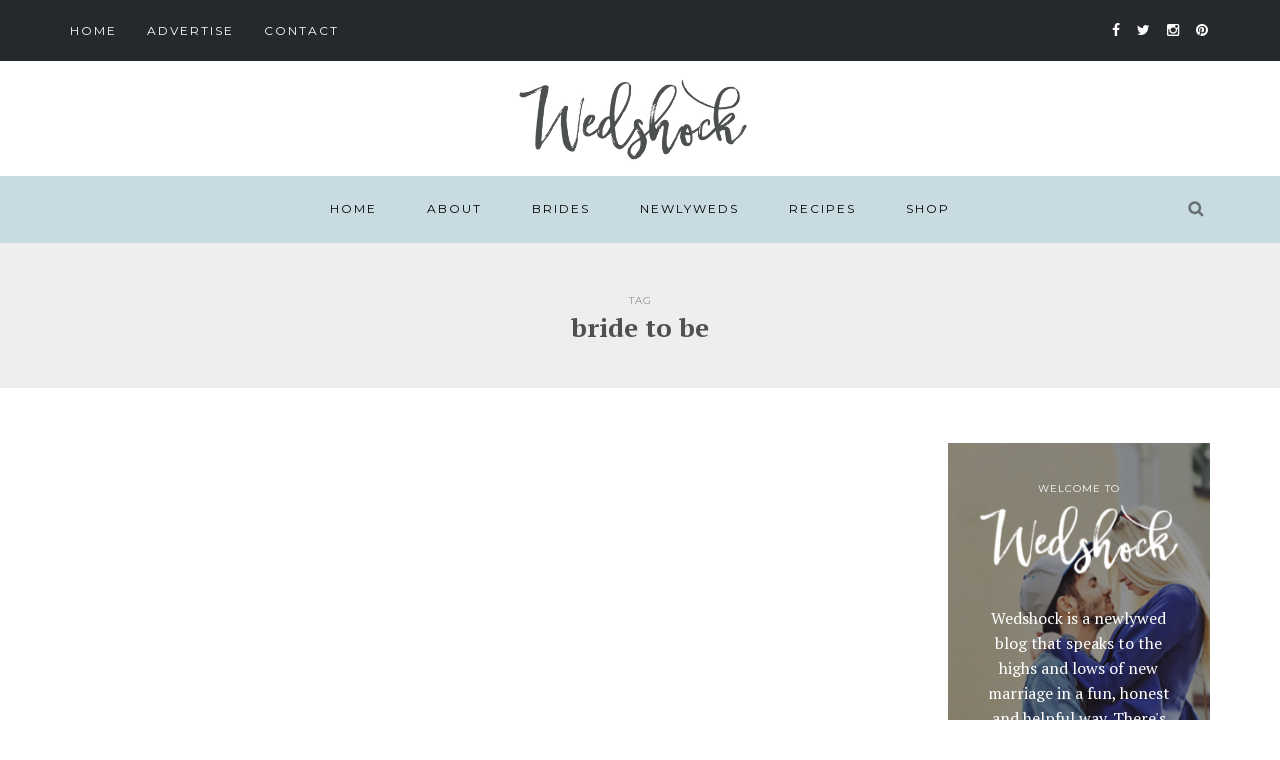

--- FILE ---
content_type: text/html; charset=UTF-8
request_url: http://wedshock.com/tag/bride-to-be/
body_size: 13978
content:
<!DOCTYPE html><html lang="en-US" prefix="og: http://ogp.me/ns#"><head><meta name="viewport" content="width=device-width, initial-scale=1.0, maximum-scale=1.0, user-scalable=no" /><meta charset="UTF-8" /><link rel="profile" href="http://gmpg.org/xfn/11" /><link rel="pingback" href="http://wedshock.com/xmlrpc.php" /><link rel="shortcut icon" href="/wp-content/uploads/2017/03/favicon.ico" /><!-- <link type="text/css" media="all" href="http://wedshock.com/wp-content/cache/autoptimize/css/autoptimize_1306d78aa43f6202b5be7969bee9963f.css" rel="stylesheet" /> -->
<link rel="stylesheet" type="text/css" href="//wedshock.com/wp-content/cache/wpfc-minified/7vluho69/dmlur.css" media="all"/><!-- <link type="text/css" media="only screen and (max-width: 768px)" href="http://wedshock.com/wp-content/cache/autoptimize/css/autoptimize_61c4e7278d6f0e3a9c27218c07ea9ab5.css" rel="stylesheet" /> -->
<link rel="stylesheet" type="text/css" href="//wedshock.com/wp-content/cache/wpfc-minified/8be8ejw8/5r13v.css" media="only screen and (max-width: 768px)"/><title>bride to be Archives | Wedshock</title> <script>window._wca = window._wca || [];</script> <link rel="canonical" href="http://wedshock.com/tag/bride-to-be/" /><meta property="og:locale" content="en_US" /><meta property="og:type" content="object" /><meta property="og:title" content="bride to be Archives | Wedshock" /><meta property="og:url" content="http://wedshock.com/tag/bride-to-be/" /><meta property="og:site_name" content="Wedshock" /><meta name="twitter:card" content="summary" /><meta name="twitter:title" content="bride to be Archives | Wedshock" /> <script type='application/ld+json'>{"@context":"https:\/\/schema.org","@type":"Person","url":"http:\/\/wedshock.com\/","sameAs":["https:\/\/www.facebook.com\/wedshock"],"@id":"#person","name":"Alycia Curtis"}</script> <link rel='dns-prefetch' href='//assets.pinterest.com' /><link rel='dns-prefetch' href='//app.clickfunnels.com' /><link rel='dns-prefetch' href='//s0.wp.com' /><link rel='dns-prefetch' href='//secure.gravatar.com' /><link rel='dns-prefetch' href='//fonts.googleapis.com' /><link rel='dns-prefetch' href='//s.w.org' /><link rel="alternate" type="application/rss+xml" title="Wedshock &raquo; Feed" href="http://wedshock.com/feed/" /><link rel="alternate" type="application/rss+xml" title="Wedshock &raquo; Comments Feed" href="http://wedshock.com/comments/feed/" /><link rel="alternate" type="application/rss+xml" title="Wedshock &raquo; bride to be Tag Feed" href="http://wedshock.com/tag/bride-to-be/feed/" /> <script type="text/javascript">window._wpemojiSettings = {"baseUrl":"https:\/\/s.w.org\/images\/core\/emoji\/2.3\/72x72\/","ext":".png","svgUrl":"https:\/\/s.w.org\/images\/core\/emoji\/2.3\/svg\/","svgExt":".svg","source":{"concatemoji":"http:\/\/wedshock.com\/wp-includes\/js\/wp-emoji-release.min.js?ver=4.8.21"}};
!function(t,a,e){var r,i,n,o=a.createElement("canvas"),l=o.getContext&&o.getContext("2d");function c(t){var e=a.createElement("script");e.src=t,e.defer=e.type="text/javascript",a.getElementsByTagName("head")[0].appendChild(e)}for(n=Array("flag","emoji4"),e.supports={everything:!0,everythingExceptFlag:!0},i=0;i<n.length;i++)e.supports[n[i]]=function(t){var e,a=String.fromCharCode;if(!l||!l.fillText)return!1;switch(l.clearRect(0,0,o.width,o.height),l.textBaseline="top",l.font="600 32px Arial",t){case"flag":return(l.fillText(a(55356,56826,55356,56819),0,0),e=o.toDataURL(),l.clearRect(0,0,o.width,o.height),l.fillText(a(55356,56826,8203,55356,56819),0,0),e===o.toDataURL())?!1:(l.clearRect(0,0,o.width,o.height),l.fillText(a(55356,57332,56128,56423,56128,56418,56128,56421,56128,56430,56128,56423,56128,56447),0,0),e=o.toDataURL(),l.clearRect(0,0,o.width,o.height),l.fillText(a(55356,57332,8203,56128,56423,8203,56128,56418,8203,56128,56421,8203,56128,56430,8203,56128,56423,8203,56128,56447),0,0),e!==o.toDataURL());case"emoji4":return l.fillText(a(55358,56794,8205,9794,65039),0,0),e=o.toDataURL(),l.clearRect(0,0,o.width,o.height),l.fillText(a(55358,56794,8203,9794,65039),0,0),e!==o.toDataURL()}return!1}(n[i]),e.supports.everything=e.supports.everything&&e.supports[n[i]],"flag"!==n[i]&&(e.supports.everythingExceptFlag=e.supports.everythingExceptFlag&&e.supports[n[i]]);e.supports.everythingExceptFlag=e.supports.everythingExceptFlag&&!e.supports.flag,e.DOMReady=!1,e.readyCallback=function(){e.DOMReady=!0},e.supports.everything||(r=function(){e.readyCallback()},a.addEventListener?(a.addEventListener("DOMContentLoaded",r,!1),t.addEventListener("load",r,!1)):(t.attachEvent("onload",r),a.attachEvent("onreadystatechange",function(){"complete"===a.readyState&&e.readyCallback()})),(r=e.source||{}).concatemoji?c(r.concatemoji):r.wpemoji&&r.twemoji&&(c(r.twemoji),c(r.wpemoji)))}(window,document,window._wpemojiSettings);</script> <!-- <link rel='stylesheet' id='dashicons-css'  href='http://wedshock.com/wp-includes/css/dashicons.min.css?ver=4.8.21' type='text/css' media='all' /> -->
<link rel="stylesheet" type="text/css" href="//wedshock.com/wp-content/cache/wpfc-minified/22twnpp1/5r13v.css" media="all"/><link rel='stylesheet' id='armonioso-fonts-css'  href='//fonts.googleapis.com/css?family=PT+Serif%3A400%2C400italic%2C700%2C700italic%7CPT+Serif%3A400%2C400italic%2C700%2C700italic%7CMontserrat%7C&#038;ver=1.0' type='text/css' media='all' /> <script src='//wedshock.com/wp-content/cache/wpfc-minified/s9fn0tk/5r13v.js' type="text/javascript"></script>
<!-- <script type='text/javascript' src='http://wedshock.com/wp-includes/js/jquery/jquery.js?ver=1.12.4'></script> --> <script type='text/javascript'>var LWA = {"ajaxurl":"http:\/\/wedshock.com\/wp-admin\/admin-ajax.php"};</script> <script type='text/javascript'>var rlArgs = {"script":"swipebox","selector":"lightbox","customEvents":"","activeGalleries":"1","animation":"1","hideCloseButtonOnMobile":"0","removeBarsOnMobile":"0","hideBars":"1","hideBarsDelay":"5000","videoMaxWidth":"1080","useSVG":"1","loopAtEnd":"0","woocommerce_gallery":"0","ajaxurl":"http:\/\/wedshock.com\/wp-admin\/admin-ajax.php","nonce":"eb37daf138"};</script> <link rel='https://api.w.org/' href='http://wedshock.com/wp-json/' /><link rel="EditURI" type="application/rsd+xml" title="RSD" href="http://wedshock.com/xmlrpc.php?rsd" /><link rel="wlwmanifest" type="application/wlwmanifest+xml" href="http://wedshock.com/wp-includes/wlwmanifest.xml" /><meta name="generator" content="WordPress 4.8.21" /><meta name="generator" content="WooCommerce 3.4.8" /> <script type='text/javascript' src='http://wedshock.api.oneall.com/socialize/library.js'></script> <link rel='dns-prefetch' href='//v0.wordpress.com'/><link rel='dns-prefetch' href='//jetpack.wordpress.com'/><link rel='dns-prefetch' href='//s0.wp.com'/><link rel='dns-prefetch' href='//s1.wp.com'/><link rel='dns-prefetch' href='//s2.wp.com'/><link rel='dns-prefetch' href='//public-api.wordpress.com'/><link rel='dns-prefetch' href='//0.gravatar.com'/><link rel='dns-prefetch' href='//1.gravatar.com'/><link rel='dns-prefetch' href='//2.gravatar.com'/> <noscript><style>.woocommerce-product-gallery{ opacity: 1 !important; }</style></noscript>  <script>!function(f,b,e,v,n,t,s){if(f.fbq)return;n=f.fbq=function(){n.callMethod?
n.callMethod.apply(n,arguments):n.queue.push(arguments)};if(!f._fbq)f._fbq=n;
n.push=n;n.loaded=!0;n.version='2.0';n.queue=[];t=b.createElement(e);t.async=!0;
t.src=v;s=b.getElementsByTagName(e)[0];s.parentNode.insertBefore(t,s)}(window,
document,'script','//connect.facebook.net/en_US/fbevents.js');
fbq('init', '1094614393975851');
console.log('remarketable > Sending PageView event to Facebook');
fbq('track', "PageView");
var fbqEvents = new Array();</script> <noscript><img height="1" width="1" style="display:none"
src="https://www.facebook.com/tr?id=1094614393975851&ev=PageView&noscript=1"
/></noscript><link rel="icon" href="http://wedshock.com/wp-content/uploads/2017/03/cropped-Wedshock-Mark-BW-32x32.jpg" sizes="32x32" /><link rel="icon" href="http://wedshock.com/wp-content/uploads/2017/03/cropped-Wedshock-Mark-BW-192x192.jpg" sizes="192x192" /><link rel="apple-touch-icon-precomposed" href="http://wedshock.com/wp-content/uploads/2017/03/cropped-Wedshock-Mark-BW-180x180.jpg" /><meta name="msapplication-TileImage" content="http://wedshock.com/wp-content/uploads/2017/03/cropped-Wedshock-Mark-BW-270x270.jpg" /> <script async src='https://stats.wp.com/s-202426.js'></script> </head><body class="archive tag tag-bride-to-be tag-40 woocommerce-no-js blog-slider-enable blog-enable-dropcaps blog-enable-images-animations"><div class="armonioso-verticalbar">Follow us on:      <a href="https://www.facebook.com/wedshock" target="_blank">Facebook</a>      <a href="https://www.pinterest.com/wedshock/" target="_blank">Pinterest</a>      <a href="https://www.instagram.com/wedshock/" target="_blank">Instagram</a></div><div class="header-menu-bg menu_black"><div class="header-menu"><div class="container"><div class="row"><div class="col-md-6"><div class="menu-top-menu-container-toggle"></div><div class="menu-top-menu-container"><ul id="menu-top-menu" class="links"><li id="menu-item-4006" class="menu-item menu-item-type-custom menu-item-object-custom menu-item-home menu-item-4006"><a href="http://wedshock.com">Home</a></li><li id="menu-item-4682" class="menu-item menu-item-type-post_type menu-item-object-page menu-item-4682"><a href="http://wedshock.com/advertise/">Advertise</a></li><li id="menu-item-4667" class="menu-item menu-item-type-post_type menu-item-object-page menu-item-4667"><a href="http://wedshock.com/contact/">Contact</a></li></ul></div></div><div class="col-md-6"><div class="header-info-text"><a href="https://www.facebook.com/wedshock" target="_blank" class="a-facebook"><i class="fa fa-facebook"></i></a><a href="https://twitter.com/wedshock" target="_blank" class="a-twitter"><i class="fa fa-twitter"></i></a><a href="https://www.instagram.com/wedshock/" target="_blank" class="a-instagram"><i class="fa fa-instagram"></i></a><a href="https://www.pinterest.com/wedshock/" target="_blank" class="a-pinterest"><i class="fa fa-pinterest"></i></a></div></div></div></div></div></div><header><div class="container header-logo-center"><div class="row"><div class="col-md-12"><div class="header-left"></div><div class="header-center"><div class="logo"> <a class="logo-link" href="http://wedshock.com/"><img src="http://wedshock.com/wp-content/uploads/2016/04/WedshockHeader.jpg" alt="Wedshock"></a></div></div><div class="header-right"></div></div></div></div><div class="mainmenu-belowheader mainmenu-uppercase mainmenu-normalfont mainmenu-downarrow menu-center clearfix"><div id="navbar" class="navbar navbar-default clearfix"><div class="navbar-inner"><div class="container"><div class="navbar-toggle" data-toggle="collapse" data-target=".collapse"> Menu</div><div class="navbar-left-wrapper"><ul class="header-nav"></ul></div><div class="navbar-center-wrapper"><div class="navbar-collapse collapse"><ul id="menu-header-menu-1" class="nav"><li id="menu-item-3740" class=" menu-item menu-item-type-custom menu-item-object-custom menu-item-home"><a href="http://wedshock.com/">Home</a></li><li id="menu-item-3738" class=" menu-item menu-item-type-post_type menu-item-object-page"><a href="http://wedshock.com/about-wedshock/">About</a></li><li id="menu-item-3989" class=" menu-item menu-item-type-taxonomy menu-item-object-category"><a href="http://wedshock.com/brides-to-be/">Brides</a></li><li id="menu-item-3990" class=" menu-item menu-item-type-taxonomy menu-item-object-category"><a href="http://wedshock.com/newlyweds/">Newlyweds</a></li><li id="menu-item-3988" class=" menu-item menu-item-type-taxonomy menu-item-object-category"><a href="http://wedshock.com/recipes/">Recipes</a></li><li id="menu-item-4610" class=" menu-item menu-item-type-post_type menu-item-object-page"><a href="http://wedshock.com/shop-wedshock/">Shop</a></li></ul></div></div><div class="navbar-right-wrapper"><div class="search-bar-header"> <a class="search-toggle-btn"></a></div></div></div></div></div></div> <script>(function(i,s,o,g,r,a,m){i['GoogleAnalyticsObject']=r;i[r]=i[r]||function(){
(i[r].q=i[r].q||[]).push(arguments)},i[r].l=1*new Date();a=s.createElement(o),
m=s.getElementsByTagName(o)[0];a.async=1;a.src=g;m.parentNode.insertBefore(a,m)
})(window,document,'script','https://www.google-analytics.com/analytics.js','ga');
ga('create', 'UA-41786245-1', 'auto');
ga('send', 'pageview');</script> </header><div class="content-block"><div class="container-fluid container-page-item-title"><div class="row"><div class="col-md-12"><div class="page-item-title-archive"><p>Tag</p><h1>bride to be</h1></div></div></div></div><div class="container page-container"><div class="row"><div class="col-md-9"><div align="center" style="margin-bottom: 10px;"> <script async src="//pagead2.googlesyndication.com/pagead/js/adsbygoogle.js"></script>  <ins class="adsbygoogle"
style="display:block"
data-ad-client="ca-pub-9186054579025063"
data-ad-slot="4671461437"
data-ad-format="auto"></ins> <script>(adsbygoogle = window.adsbygoogle || []).push({});</script> </div><div class="blog-posts-list"><div class="content-block blog-post clearfix blog-post-list-layout"><article id="post-4427" class="post-4427 post type-post status-publish format-standard has-post-thumbnail hentry category-brides-to-be tag-bride-to-be"><div class="post-content-wrapper"> <a class="blog-post-thumb" href="http://wedshock.com/10-ideas-lower-wedding-costs-bride-on-budget/" rel="bookmark" data-style="background-image: url(http://wedshock.com/wp-content/uploads/2017/01/shutterstock_286320071-1000x500.jpg);"></a><div class="post-content"><div class="post-info-date">January 12, 2017</div><div class="post-counters"><span class="views-count" title="Post views"><i class="fa fa-eye"></i> 1374</span><span class="comments-count" title="Post comments"><i class="fa fa-comment-o"></i> 0</span></div><h2 class="entry-title post-header-title"><a href="http://wedshock.com/10-ideas-lower-wedding-costs-bride-on-budget/" rel="bookmark">10 Ideas to Lower Wedding Costs for the Bride on a Budget</a></h2><div class="post-categories"><a href="http://wedshock.com/brides-to-be/" rel="category tag">Brides</a></div><div class="entry-content"><p>When your bestie gets engaged and tells you she&#8217;s on a budget, something happens inside of you. The little wedding monster that&#8217;s laid dormant for years since your big day wakes up&#8230;with a slobbery vengeance. The creature won&#8217;t be satisfied with anything&#8230;</p></div><div class="post-info clearfix"><div class="post-info-comments"><a href="http://wedshock.com/10-ideas-lower-wedding-costs-bride-on-budget/#respond"><i class="fa fa-comment-o"></i></a></div><div class="post-info-share"><div class="post-social-wrapper"><div class="post-social-title show-social-share"> <a><i class="fa fa-share-alt"></i></a></div><div class="post-social"> <a title="Share this" href="http://wedshock.com/10-ideas-lower-wedding-costs-bride-on-budget/" data-title="10 Ideas to Lower Wedding Costs for the Bride on a Budget" class="facebook-share"> <i class="fa fa-facebook"></i></a><a title="Tweet this" href="http://wedshock.com/10-ideas-lower-wedding-costs-bride-on-budget/" data-title="10 Ideas to Lower Wedding Costs for the Bride on a Budget" class="twitter-share"> <i class="fa fa-twitter"></i></a><a title="Share with Google Plus" href="http://wedshock.com/10-ideas-lower-wedding-costs-bride-on-budget/" data-title="10 Ideas to Lower Wedding Costs for the Bride on a Budget" class="googleplus-share"> <i class="fa fa-google-plus"></i></a><a title="Pin this" href="http://wedshock.com/10-ideas-lower-wedding-costs-bride-on-budget/" data-title="10 Ideas to Lower Wedding Costs for the Bride on a Budget" data-image="http://wedshock.com/wp-content/uploads/2017/01/shutterstock_286320071-1000x500.jpg" class="pinterest-share"> <i class="fa fa-pinterest"></i></a></div><div class="clear"></div></div></div></div></div><div class="clear"></div></div></article><div class="blog-post-related blog-post-related-loop clearfix"><h5>You may also like</h5><div class="blog-post-related-item"> <a href="http://wedshock.com/will-you-be-my-bridesmaid-box/"><div class="blog-post-related-image" data-style="background-image: url(http://wedshock.com/wp-content/uploads/2013/09/shutterstock_394328125-1000x500.jpg);"></div><div class="blog-post-related-item-inside"><div class="blog-post-related-category">Brides</div><div class="blog-post-related-title">How to Make Your Own Bridesmaid Box</div><div class="blog-post-related-date">September 25, 2013</div></div> </a></div><div class="blog-post-related-item"> <a href="http://wedshock.com/wedding-gift-thank-you-note-advice/"><div class="blog-post-related-image" data-style="background-image: url(http://wedshock.com/wp-content/uploads/2013/07/shutterstock_164008475-1-1000x500.jpg);"></div><div class="blog-post-related-item-inside"><div class="blog-post-related-category">Brides</div><div class="blog-post-related-title">My Best Wedding Thank You Note Advice</div><div class="blog-post-related-date">July 10, 2013</div></div> </a></div><div class="blog-post-related-item"> <a href="http://wedshock.com/honeymoon-dos-and-donts/"><div class="blog-post-related-image" data-style="background-image: url(http://wedshock.com/wp-content/uploads/2013/07/shutterstock_277598933-1-1000x500.jpg);"></div><div class="blog-post-related-item-inside"><div class="blog-post-related-category">Brides, Travel</div><div class="blog-post-related-title">Honeymoon Do’s and Don’t’s for Newlyweds</div><div class="blog-post-related-date">July 8, 2013</div></div> </a></div><div class="blog-post-related-separator clearfix"></div></div></div><div class="content-block blog-post clearfix blog-post-list-layout"><article id="post-2239" class="post-2239 post type-post status-publish format-standard has-post-thumbnail hentry category-brides-to-be tag-bride-to-be"><div class="post-content-wrapper"> <a class="blog-post-thumb" href="http://wedshock.com/will-you-be-my-bridesmaid-box/" rel="bookmark" data-style="background-image: url(http://wedshock.com/wp-content/uploads/2013/09/shutterstock_394328125-1000x500.jpg);"></a><div class="post-content"><div class="post-info-date">September 25, 2013</div><div class="post-counters"><span class="views-count" title="Post views"><i class="fa fa-eye"></i> 1335</span><span class="comments-count" title="Post comments"><i class="fa fa-comment-o"></i> 1</span></div><h2 class="entry-title post-header-title"><a href="http://wedshock.com/will-you-be-my-bridesmaid-box/" rel="bookmark">How to Make Your Own Bridesmaid Box</a></h2><div class="post-categories"><a href="http://wedshock.com/brides-to-be/" rel="category tag">Brides</a></div><div class="entry-content"><p>I am not sure if it’s cultural or maybe it’s always been this way, but brides have an enormous amount of pressure these days. About a week after I got engaged, I realized that I had a wedding to plan,&#8230;</p></div><div class="post-info clearfix"><div class="post-info-comments"><a href="http://wedshock.com/will-you-be-my-bridesmaid-box/#comments"><i class="fa fa-comment-o"></i></a></div><div class="post-info-share"><div class="post-social-wrapper"><div class="post-social-title show-social-share"> <a><i class="fa fa-share-alt"></i></a></div><div class="post-social"> <a title="Share this" href="http://wedshock.com/will-you-be-my-bridesmaid-box/" data-title="How to Make Your Own Bridesmaid Box" class="facebook-share"> <i class="fa fa-facebook"></i></a><a title="Tweet this" href="http://wedshock.com/will-you-be-my-bridesmaid-box/" data-title="How to Make Your Own Bridesmaid Box" class="twitter-share"> <i class="fa fa-twitter"></i></a><a title="Share with Google Plus" href="http://wedshock.com/will-you-be-my-bridesmaid-box/" data-title="How to Make Your Own Bridesmaid Box" class="googleplus-share"> <i class="fa fa-google-plus"></i></a><a title="Pin this" href="http://wedshock.com/will-you-be-my-bridesmaid-box/" data-title="How to Make Your Own Bridesmaid Box" data-image="http://wedshock.com/wp-content/uploads/2013/09/shutterstock_394328125-1000x500.jpg" class="pinterest-share"> <i class="fa fa-pinterest"></i></a></div><div class="clear"></div></div></div></div></div><div class="clear"></div></div></article><div class="blog-post-related blog-post-related-loop clearfix"><h5>You may also like</h5><div class="blog-post-related-item"> <a href="http://wedshock.com/10-ideas-lower-wedding-costs-bride-on-budget/"><div class="blog-post-related-image" data-style="background-image: url(http://wedshock.com/wp-content/uploads/2017/01/shutterstock_286320071-1000x500.jpg);"></div><div class="blog-post-related-item-inside"><div class="blog-post-related-category">Brides</div><div class="blog-post-related-title">10 Ideas to Lower Wedding Costs for the Bride on a Budget</div><div class="blog-post-related-date">January 12, 2017</div></div> </a></div><div class="blog-post-related-item"> <a href="http://wedshock.com/wedding-gift-thank-you-note-advice/"><div class="blog-post-related-image" data-style="background-image: url(http://wedshock.com/wp-content/uploads/2013/07/shutterstock_164008475-1-1000x500.jpg);"></div><div class="blog-post-related-item-inside"><div class="blog-post-related-category">Brides</div><div class="blog-post-related-title">My Best Wedding Thank You Note Advice</div><div class="blog-post-related-date">July 10, 2013</div></div> </a></div><div class="blog-post-related-item"> <a href="http://wedshock.com/honeymoon-dos-and-donts/"><div class="blog-post-related-image" data-style="background-image: url(http://wedshock.com/wp-content/uploads/2013/07/shutterstock_277598933-1-1000x500.jpg);"></div><div class="blog-post-related-item-inside"><div class="blog-post-related-category">Brides, Travel</div><div class="blog-post-related-title">Honeymoon Do’s and Don’t’s for Newlyweds</div><div class="blog-post-related-date">July 8, 2013</div></div> </a></div><div class="blog-post-related-separator clearfix"></div></div></div><div class="content-block blog-post clearfix blog-post-advanced-list blog-post-list-layout"><article id="post-869" class="post-869 post type-post status-publish format-standard has-post-thumbnail hentry category-brides-to-be tag-bride-to-be"><div class="post-content-wrapper"> <a class="blog-post-thumb" href="http://wedshock.com/wedding-gift-thank-you-note-advice/" rel="bookmark" data-style="background-image: url(http://wedshock.com/wp-content/uploads/2013/07/shutterstock_164008475-1-1000x500.jpg);"></a><div class="post-content"><div class="post-info-date">July 10, 2013</div><div class="post-counters"><span class="views-count" title="Post views"><i class="fa fa-eye"></i> 2036</span><span class="comments-count" title="Post comments"><i class="fa fa-comment-o"></i> 3</span></div><h2 class="entry-title post-header-title"><a href="http://wedshock.com/wedding-gift-thank-you-note-advice/" rel="bookmark">My Best Wedding Thank You Note Advice</a></h2><div class="post-categories"><a href="http://wedshock.com/brides-to-be/" rel="category tag">Brides</a></div><div class="entry-content"><p>Your wedding registry is like a roid-raging birthday list, except it’s more (or less) fun depending on the kind of couple you are. Some days we cared more about brands and colors, but most days we just wanted to get&#8230;</p></div><div class="post-info clearfix"><div class="post-info-comments"><a href="http://wedshock.com/wedding-gift-thank-you-note-advice/#comments"><i class="fa fa-comment-o"></i></a></div><div class="post-info-share"><div class="post-social-wrapper"><div class="post-social-title show-social-share"> <a><i class="fa fa-share-alt"></i></a></div><div class="post-social"> <a title="Share this" href="http://wedshock.com/wedding-gift-thank-you-note-advice/" data-title="My Best Wedding Thank You Note Advice" class="facebook-share"> <i class="fa fa-facebook"></i></a><a title="Tweet this" href="http://wedshock.com/wedding-gift-thank-you-note-advice/" data-title="My Best Wedding Thank You Note Advice" class="twitter-share"> <i class="fa fa-twitter"></i></a><a title="Share with Google Plus" href="http://wedshock.com/wedding-gift-thank-you-note-advice/" data-title="My Best Wedding Thank You Note Advice" class="googleplus-share"> <i class="fa fa-google-plus"></i></a><a title="Pin this" href="http://wedshock.com/wedding-gift-thank-you-note-advice/" data-title="My Best Wedding Thank You Note Advice" data-image="http://wedshock.com/wp-content/uploads/2013/07/shutterstock_164008475-1-1000x500.jpg" class="pinterest-share"> <i class="fa fa-pinterest"></i></a></div><div class="clear"></div></div></div></div></div><div class="clear"></div></div></article><div class="blog-post-related blog-post-related-loop clearfix"><h5>You may also like</h5><div class="blog-post-related-item"> <a href="http://wedshock.com/10-ideas-lower-wedding-costs-bride-on-budget/"><div class="blog-post-related-image" data-style="background-image: url(http://wedshock.com/wp-content/uploads/2017/01/shutterstock_286320071-1000x500.jpg);"></div><div class="blog-post-related-item-inside"><div class="blog-post-related-category">Brides</div><div class="blog-post-related-title">10 Ideas to Lower Wedding Costs for the Bride on a Budget</div><div class="blog-post-related-date">January 12, 2017</div></div> </a></div><div class="blog-post-related-item"> <a href="http://wedshock.com/will-you-be-my-bridesmaid-box/"><div class="blog-post-related-image" data-style="background-image: url(http://wedshock.com/wp-content/uploads/2013/09/shutterstock_394328125-1000x500.jpg);"></div><div class="blog-post-related-item-inside"><div class="blog-post-related-category">Brides</div><div class="blog-post-related-title">How to Make Your Own Bridesmaid Box</div><div class="blog-post-related-date">September 25, 2013</div></div> </a></div><div class="blog-post-related-item"> <a href="http://wedshock.com/honeymoon-dos-and-donts/"><div class="blog-post-related-image" data-style="background-image: url(http://wedshock.com/wp-content/uploads/2013/07/shutterstock_277598933-1-1000x500.jpg);"></div><div class="blog-post-related-item-inside"><div class="blog-post-related-category">Brides, Travel</div><div class="blog-post-related-title">Honeymoon Do’s and Don’t’s for Newlyweds</div><div class="blog-post-related-date">July 8, 2013</div></div> </a></div><div class="blog-post-related-separator clearfix"></div></div></div><div class="content-block blog-post clearfix blog-post-list-layout"><article id="post-854" class="post-854 post type-post status-publish format-standard has-post-thumbnail hentry category-brides-to-be category-travel-newlyweds tag-bride-to-be"><div class="post-content-wrapper"> <a class="blog-post-thumb" href="http://wedshock.com/honeymoon-dos-and-donts/" rel="bookmark" data-style="background-image: url(http://wedshock.com/wp-content/uploads/2013/07/shutterstock_277598933-1-1000x500.jpg);"></a><div class="post-content"><div class="post-info-date">July 8, 2013</div><div class="post-counters"><span class="views-count" title="Post views"><i class="fa fa-eye"></i> 1111</span><span class="comments-count" title="Post comments"><i class="fa fa-comment-o"></i> 0</span></div><h2 class="entry-title post-header-title"><a href="http://wedshock.com/honeymoon-dos-and-donts/" rel="bookmark">Honeymoon Do’s and Don’t’s for Newlyweds</a></h2><div class="post-categories"><a href="http://wedshock.com/brides-to-be/" rel="category tag">Brides</a>, <a href="http://wedshock.com/travel-newlyweds/" rel="category tag">Travel</a></div><div class="entry-content"><p>It was finally over. All of the commotion that surrounded the wedding had died down. Like a lot of brides, I found sweet relief the moment my husband and I drove away from the venue, and I never looked back&#8230;.</p></div><div class="post-info clearfix"><div class="post-info-comments"><a href="http://wedshock.com/honeymoon-dos-and-donts/#respond"><i class="fa fa-comment-o"></i></a></div><div class="post-info-share"><div class="post-social-wrapper"><div class="post-social-title show-social-share"> <a><i class="fa fa-share-alt"></i></a></div><div class="post-social"> <a title="Share this" href="http://wedshock.com/honeymoon-dos-and-donts/" data-title="Honeymoon Do’s and Don’t’s for Newlyweds" class="facebook-share"> <i class="fa fa-facebook"></i></a><a title="Tweet this" href="http://wedshock.com/honeymoon-dos-and-donts/" data-title="Honeymoon Do’s and Don’t’s for Newlyweds" class="twitter-share"> <i class="fa fa-twitter"></i></a><a title="Share with Google Plus" href="http://wedshock.com/honeymoon-dos-and-donts/" data-title="Honeymoon Do’s and Don’t’s for Newlyweds" class="googleplus-share"> <i class="fa fa-google-plus"></i></a><a title="Pin this" href="http://wedshock.com/honeymoon-dos-and-donts/" data-title="Honeymoon Do’s and Don’t’s for Newlyweds" data-image="http://wedshock.com/wp-content/uploads/2013/07/shutterstock_277598933-1-1000x500.jpg" class="pinterest-share"> <i class="fa fa-pinterest"></i></a></div><div class="clear"></div></div></div></div></div><div class="clear"></div></div></article><div class="blog-post-related blog-post-related-loop clearfix"><h5>You may also like</h5><div class="blog-post-related-item"> <a href="http://wedshock.com/10-ideas-lower-wedding-costs-bride-on-budget/"><div class="blog-post-related-image" data-style="background-image: url(http://wedshock.com/wp-content/uploads/2017/01/shutterstock_286320071-1000x500.jpg);"></div><div class="blog-post-related-item-inside"><div class="blog-post-related-category">Brides</div><div class="blog-post-related-title">10 Ideas to Lower Wedding Costs for the Bride on a Budget</div><div class="blog-post-related-date">January 12, 2017</div></div> </a></div><div class="blog-post-related-item"> <a href="http://wedshock.com/will-you-be-my-bridesmaid-box/"><div class="blog-post-related-image" data-style="background-image: url(http://wedshock.com/wp-content/uploads/2013/09/shutterstock_394328125-1000x500.jpg);"></div><div class="blog-post-related-item-inside"><div class="blog-post-related-category">Brides</div><div class="blog-post-related-title">How to Make Your Own Bridesmaid Box</div><div class="blog-post-related-date">September 25, 2013</div></div> </a></div><div class="blog-post-related-item"> <a href="http://wedshock.com/wedding-gift-thank-you-note-advice/"><div class="blog-post-related-image" data-style="background-image: url(http://wedshock.com/wp-content/uploads/2013/07/shutterstock_164008475-1-1000x500.jpg);"></div><div class="blog-post-related-item-inside"><div class="blog-post-related-category">Brides</div><div class="blog-post-related-title">My Best Wedding Thank You Note Advice</div><div class="blog-post-related-date">July 10, 2013</div></div> </a></div><div class="blog-post-related-separator clearfix"></div></div></div><div class="content-block blog-post clearfix blog-post-list-layout"><article id="post-834" class="post-834 post type-post status-publish format-standard has-post-thumbnail hentry category-brides-to-be category-popular tag-bride-to-be"><div class="post-content-wrapper"> <a class="blog-post-thumb" href="http://wedshock.com/how-to-relax-on-your-wedding-day/" rel="bookmark" data-style="background-image: url(http://wedshock.com/wp-content/uploads/2013/07/shutterstock_384188602-1000x500.jpg);"></a><div class="post-content"><div class="post-info-date">July 5, 2013</div><div class="post-counters"><span class="views-count" title="Post views"><i class="fa fa-eye"></i> 1994</span><span class="comments-count" title="Post comments"><i class="fa fa-comment-o"></i> 4</span></div><h2 class="entry-title post-header-title"><a href="http://wedshock.com/how-to-relax-on-your-wedding-day/" rel="bookmark">How to Relax on Your Wedding Day</a></h2><div class="post-categories"><a href="http://wedshock.com/brides-to-be/" rel="category tag">Brides</a>, <a href="http://wedshock.com/popular/" rel="category tag">Popular</a></div><div class="entry-content"><p>The sun didn&#8217;t rise with a smile, and I wasn&#8217;t greeted by dozens of songbirds when I opened my eyes. Instead, I rolled over to find my best friend, Megan, passed out six inches from my face and the sky&#8230;</p></div><div class="post-info clearfix"><div class="post-info-comments"><a href="http://wedshock.com/how-to-relax-on-your-wedding-day/#comments"><i class="fa fa-comment-o"></i></a></div><div class="post-info-share"><div class="post-social-wrapper"><div class="post-social-title show-social-share"> <a><i class="fa fa-share-alt"></i></a></div><div class="post-social"> <a title="Share this" href="http://wedshock.com/how-to-relax-on-your-wedding-day/" data-title="How to Relax on Your Wedding Day" class="facebook-share"> <i class="fa fa-facebook"></i></a><a title="Tweet this" href="http://wedshock.com/how-to-relax-on-your-wedding-day/" data-title="How to Relax on Your Wedding Day" class="twitter-share"> <i class="fa fa-twitter"></i></a><a title="Share with Google Plus" href="http://wedshock.com/how-to-relax-on-your-wedding-day/" data-title="How to Relax on Your Wedding Day" class="googleplus-share"> <i class="fa fa-google-plus"></i></a><a title="Pin this" href="http://wedshock.com/how-to-relax-on-your-wedding-day/" data-title="How to Relax on Your Wedding Day" data-image="http://wedshock.com/wp-content/uploads/2013/07/shutterstock_384188602-1000x500.jpg" class="pinterest-share"> <i class="fa fa-pinterest"></i></a></div><div class="clear"></div></div></div></div></div><div class="clear"></div></div></article><div class="blog-post-related blog-post-related-loop clearfix"><h5>You may also like</h5><div class="blog-post-related-item"> <a href="http://wedshock.com/10-ideas-lower-wedding-costs-bride-on-budget/"><div class="blog-post-related-image" data-style="background-image: url(http://wedshock.com/wp-content/uploads/2017/01/shutterstock_286320071-1000x500.jpg);"></div><div class="blog-post-related-item-inside"><div class="blog-post-related-category">Brides</div><div class="blog-post-related-title">10 Ideas to Lower Wedding Costs for the Bride on a Budget</div><div class="blog-post-related-date">January 12, 2017</div></div> </a></div><div class="blog-post-related-item"> <a href="http://wedshock.com/will-you-be-my-bridesmaid-box/"><div class="blog-post-related-image" data-style="background-image: url(http://wedshock.com/wp-content/uploads/2013/09/shutterstock_394328125-1000x500.jpg);"></div><div class="blog-post-related-item-inside"><div class="blog-post-related-category">Brides</div><div class="blog-post-related-title">How to Make Your Own Bridesmaid Box</div><div class="blog-post-related-date">September 25, 2013</div></div> </a></div><div class="blog-post-related-item"> <a href="http://wedshock.com/wedding-gift-thank-you-note-advice/"><div class="blog-post-related-image" data-style="background-image: url(http://wedshock.com/wp-content/uploads/2013/07/shutterstock_164008475-1-1000x500.jpg);"></div><div class="blog-post-related-item-inside"><div class="blog-post-related-category">Brides</div><div class="blog-post-related-title">My Best Wedding Thank You Note Advice</div><div class="blog-post-related-date">July 10, 2013</div></div> </a></div><div class="blog-post-related-separator clearfix"></div></div></div></div><div align="center" style="margin-top: 10px;"> <script async src="//pagead2.googlesyndication.com/pagead/js/adsbygoogle.js"></script>  <ins class="adsbygoogle"
style="display:block"
data-ad-client="ca-pub-9186054579025063"
data-ad-slot="6008593830"
data-ad-format="auto"></ins> <script>(adsbygoogle = window.adsbygoogle || []).push({});</script> </div></div><div class="col-md-3 main-sidebar sidebar"><ul id="main-sidebar"><li id="armonioso-text-1" class="widget widget_armonioso_text"><div class="armonioso-textwidget-wrapper  armonioso-textwidget-no-paddings"><div class="armonioso-textwidget" data-style="background-image: url(http://wedshock.com/wp-content/uploads/2016/04/AboutUs-1.jpg);padding: 40px 30px ;color: #ffffff;text-align: center;"><h5>welcome to</h5> <img src="http://wedshock.com/wp-content/uploads/2016/06/Wedshock-Main-White-Resized.png" alt="wedshock for brides and newlyweds"/><p>Wedshock is a newlywed blog that speaks to the highs and lows of new marriage in a fun, honest and helpful way.  There's more to marriage than happily ever after.<p><a class="btn alt" href="http://wedshock.com/about-wedshock/" target="_self">About Wedshock</a></div></div></li><li id="text-14" class="widget widget_text"><div class="textwidget"><div align="center"> <script async src="//pagead2.googlesyndication.com/pagead/js/adsbygoogle.js"></script>  <ins class="adsbygoogle"
style="display:block"
data-ad-client="ca-pub-9186054579025063"
data-ad-slot="4167090633"
data-ad-format="auto"></ins> <script>(adsbygoogle = window.adsbygoogle || []).push({});</script> </div></div></li><li id="armonioso-social-icons-1" class="widget widget_armonioso_social_icons"><h2 class="widgettitle">Let&#8217;s Socialize</h2><div class="textwidget"><div class="social-icons-wrapper"><a href="https://www.facebook.com/wedshock" target="_blank" class="a-facebook"><i class="fa fa-facebook"></i></a><a href="https://twitter.com/wedshock" target="_blank" class="a-twitter"><i class="fa fa-twitter"></i></a><a href="https://www.instagram.com/wedshock/" target="_blank" class="a-instagram"><i class="fa fa-instagram"></i></a><a href="https://www.pinterest.com/wedshock/" target="_blank" class="a-pinterest"><i class="fa fa-pinterest"></i></a></div></div></li><li id="text-17" class="widget widget_text"><div class="textwidget"><center><a href="http://www.theknot.com/marketplace/wedshock-katonah-ny-1041807?utm_source=vendor_website&utm_medium=banner&utm_term=00114ac7-8ae1-4fb0-ad33-a75100d94e3c&utm_campaign=vendor_badge_assets"><img src="https://www.theknotpro.com/assets/VendorBadge_AsSeenOnWeb_fe690073f72a2750ec47dde6f9c1b5ca.png" width="190" alt="As Seen on The Knot" border="0"></a></center></div></li><li id="siteorigin-panels-image-2" class="widget widget_siteorigin-panels-image"><img src="http://wedshock.com/wp-content/uploads/2017/04/2017vendorbadges-200px.png" /></li><li id="armonioso-text-2" class="widget widget_armonioso_text"><div class="armonioso-textwidget-wrapper  armonioso-textwidget-no-paddings"><div class="armonioso-textwidget" data-style="background-image: url(http://wedshock.com/wp-content/uploads/2016/06/email-box-1.png);padding: 50px 30px;;color: #ffffff;text-align: center;"><h5><b>CONNECT</b></h5><h4>Subscribe and Follow</h4> <script>(function() {
window.mc4wp = window.mc4wp || {
listeners: [],
forms: {
on: function(evt, cb) {
window.mc4wp.listeners.push(
{
event   : evt,
callback: cb
}
);
}
}
}
})();</script><form id="mc4wp-form-1" class="mc4wp-form mc4wp-form-3858" method="post" data-id="3858" data-name="Subscribe and Follow" ><div class="mc4wp-form-fields"><input type="email" name="EMAIL" placeholder="e-mail address" required> <input type="submit" value="Subscribe"></div><label style="display: none !important;">Leave this field empty if you're human: <input type="text" name="_mc4wp_honeypot" value="" tabindex="-1" autocomplete="off" /></label><input type="hidden" name="_mc4wp_timestamp" value="1719477424" /><input type="hidden" name="_mc4wp_form_id" value="3858" /><input type="hidden" name="_mc4wp_form_element_id" value="mc4wp-form-1" /><div class="mc4wp-response"></div></form></div></div></li><li id="armonioso-posts-slider-2" class="widget widget_armonioso_posts_slider"><h2 class="widgettitle">Latest Posts</h2><div class="widget-post-slider-wrapper owl-carousel widget-post-slider-wrapper-168753"><div class="widget-post-slide"><div class="widget-post-thumb-wrapper-container"> <a href="http://wedshock.com/reasons-newlyweds-need-budget/"><div class="widget-post-thumb-wrapper" data-style="background-image: url(http://wedshock.com/wp-content/uploads/2017/08/shutterstock_367090130-2-2-1000x500.jpg);"></div> </a></div><div class="widget-post-details-wrapper"><div class="post-date">August 30, 2017</div> <a class="post-title" href="http://wedshock.com/reasons-newlyweds-need-budget/">Ten Reasons Newlyweds Absolutely Need a Budget</a><div class="post-category"><a href="http://wedshock.com/money-and-marriage/" rel="category tag">Money and Marriage</a>, <a href="http://wedshock.com/newlyweds/" rel="category tag">Newlyweds</a></div></div></div><div class="widget-post-slide"><div class="widget-post-thumb-wrapper-container"> <a href="http://wedshock.com/engagement-isnt-happiest-time-life/"><div class="widget-post-thumb-wrapper" data-style="background-image: url(http://wedshock.com/wp-content/uploads/2017/06/shutterstock_273758915-1-1000x500.jpg);"></div> </a></div><div class="widget-post-details-wrapper"><div class="post-date">August 21, 2017</div> <a class="post-title" href="http://wedshock.com/engagement-isnt-happiest-time-life/">Why Engagement Is Not the Happiest Time of Your Life</a><div class="post-category"><a href="http://wedshock.com/brides-to-be/" rel="category tag">Brides</a></div></div></div><div class="widget-post-slide"><div class="widget-post-thumb-wrapper-container"> <a href="http://wedshock.com/develop-strong-communication-new-marriage-habit/"><div class="widget-post-thumb-wrapper" data-style="background-image: url(http://wedshock.com/wp-content/uploads/2017/07/shutterstock_442888018-1-2-1000x500.jpg);"></div> </a></div><div class="widget-post-details-wrapper"><div class="post-date">July 12, 2017</div> <a class="post-title" href="http://wedshock.com/develop-strong-communication-new-marriage-habit/">Develop Strong Communication in Your New Marriage with This Habit</a><div class="post-category"><a href="http://wedshock.com/communication/" rel="category tag">Communication</a></div></div></div><div class="widget-post-slide"><div class="widget-post-thumb-wrapper-container"> <a href="http://wedshock.com/4-critical-elements-to-create-the-perfect-wedding-invitation/"><div class="widget-post-thumb-wrapper" data-style="background-image: url(http://wedshock.com/wp-content/uploads/2017/06/0026-1024x683-2-1024x500.jpg);"></div> </a></div><div class="widget-post-details-wrapper"><div class="post-date">June 20, 2017</div> <a class="post-title" href="http://wedshock.com/4-critical-elements-to-create-the-perfect-wedding-invitation/">4 Things You Need to Create the Perfect Wedding Invitation</a><div class="post-category"><a href="http://wedshock.com/brides-to-be/" rel="category tag">Brides</a></div></div></div><div class="widget-post-slide"><div class="widget-post-thumb-wrapper-container"> <a href="http://wedshock.com/tips-keeping-off-newlywed-15/"><div class="widget-post-thumb-wrapper" data-style="background-image: url(http://wedshock.com/wp-content/uploads/2017/06/shutterstock_181864931-2-912x500.jpg);"></div> </a></div><div class="widget-post-details-wrapper"><div class="post-date">June 12, 2017</div> <a class="post-title" href="http://wedshock.com/tips-keeping-off-newlywed-15/">Tips for Keeping Off the Newlywed 15</a><div class="post-category"><a href="http://wedshock.com/newlyweds/" rel="category tag">Newlyweds</a></div></div></div></div> <script>(function($){
$(document).ready(function() {
var owl = $(".sidebar .widget.widget_armonioso_posts_slider .widget-post-slider-wrapper.widget-post-slider-wrapper-168753");
owl.owlCarousel({
loop: true,
items:1,
autoplay:true,
autowidth: false,
autoplayTimeout:4000,
autoplaySpeed: 1000,
navSpeed: 1000,
dots: false,
responsive: {
1199:{
items:1
},
979:{
items:1
},
768:{
items:1
},
479:{
items:1
},
0:{
items:1
}
}
});
});})(jQuery);</script> </li><li id="armonioso-text-14" class="widget widget_armonioso_text"><div class="armonioso-textwidget-wrapper "><h2 class="widgettitle">Featured Categories</h2><div class="armonioso-textwidget" data-style="text-align: center;"><a href="/family-newlyweds"><img src="http://wedshock.com/wp-content/uploads/2016/06/family-category-button.jpg" alt="Family Newlyweds"/></a> <br/><br/> <a href="http://wedshock.com/sex-newlyweds/"><img src="http://wedshock.com/wp-content/uploads/2016/06/sex-category-button.jpg" alt="Sex Newlyweds"/></a> <br/><br/><a href="http://wedshock.com/travel-newlyweds/"><img src="http://wedshock.com/wp-content/uploads/2016/06/travel-category-button.jpg" alt="Travel Newlyweds"/></a></div></div></li><li id="custom_html-2" class="widget_text widget widget_custom_html"><div class="textwidget custom-html-widget"></div></li><li id="custom_html-7" class="widget_text widget widget_custom_html"><div class="textwidget custom-html-widget"></div></li><li id="custom_html-12" class="widget_text widget widget_custom_html"><div class="textwidget custom-html-widget"></div></li><li id="custom_html-17" class="widget_text widget widget_custom_html"><div class="textwidget custom-html-widget"></div></li></ul></div></div></div></div><div class="footer-instagram-wrapper"><h2>We&#039;re on Instagram</h2><h3>Join the community.</h3><div id="sb_instagram" class="sbi sbi_col_6  sbi_width_resp" style="width: 100%;" data-feedid="sbi_wedshock#6" data-res="auto" data-cols="6" data-num="6" data-shortcode-atts="{}"  data-sbi-flags="favorLocal"><div class="sb_instagram_header " style=" margin-bottom: 10px;padding-bottom: 0;"> <a href="https://www.instagram.com/wedshock/" target="_blank" rel="noopener nofollow" title="@wedshock" class="sbi_header_link"><div class="sbi_header_text sbi_no_bio"><h3 >wedshock</h3></div><div class="sbi_header_img" data-avatar-url="https://scontent-lax3-1.xx.fbcdn.net/v/t51.2885-15/12501609_563378233842388_1178502716_a.jpg?_nc_cat=100&amp;ccb=1-7&amp;_nc_sid=7d201b&amp;_nc_ohc=CfK6opvT7ekQ7kNvgHgzthW&amp;_nc_ht=scontent-lax3-1.xx&amp;edm=AL-3X8kEAAAA&amp;oh=00_AYDmNzrQFaXQSHwfa1NyrGWncU4Ewh9Fm-U_ki0m_9Fjyg&amp;oe=668301F5"><div class="sbi_header_img_hover"><svg class="sbi_new_logo fa-instagram fa-w-14" aria-hidden="true" data-fa-processed="" aria-label="Instagram" data-prefix="fab" data-icon="instagram" role="img" viewBox="0 0 448 512"> <path fill="currentColor" d="M224.1 141c-63.6 0-114.9 51.3-114.9 114.9s51.3 114.9 114.9 114.9S339 319.5 339 255.9 287.7 141 224.1 141zm0 189.6c-41.1 0-74.7-33.5-74.7-74.7s33.5-74.7 74.7-74.7 74.7 33.5 74.7 74.7-33.6 74.7-74.7 74.7zm146.4-194.3c0 14.9-12 26.8-26.8 26.8-14.9 0-26.8-12-26.8-26.8s12-26.8 26.8-26.8 26.8 12 26.8 26.8zm76.1 27.2c-1.7-35.9-9.9-67.7-36.2-93.9-26.2-26.2-58-34.4-93.9-36.2-37-2.1-147.9-2.1-184.9 0-35.8 1.7-67.6 9.9-93.9 36.1s-34.4 58-36.2 93.9c-2.1 37-2.1 147.9 0 184.9 1.7 35.9 9.9 67.7 36.2 93.9s58 34.4 93.9 36.2c37 2.1 147.9 2.1 184.9 0 35.9-1.7 67.7-9.9 93.9-36.2 26.2-26.2 34.4-58 36.2-93.9 2.1-37 2.1-147.8 0-184.8zM398.8 388c-7.8 19.6-22.9 34.7-42.6 42.6-29.5 11.7-99.5 9-132.1 9s-102.7 2.6-132.1-9c-19.6-7.8-34.7-22.9-42.6-42.6-11.7-29.5-9-99.5-9-132.1s-2.6-102.7 9-132.1c7.8-19.6 22.9-34.7 42.6-42.6 29.5-11.7 99.5-9 132.1-9s102.7-2.6 132.1 9c19.6 7.8 34.7 22.9 42.6 42.6 11.7 29.5 9 99.5 9 132.1s2.7 102.7-9 132.1z"></path> </svg></div> <img src="https://scontent-lax3-1.xx.fbcdn.net/v/t51.2885-15/12501609_563378233842388_1178502716_a.jpg?_nc_cat=100&#038;ccb=1-7&#038;_nc_sid=7d201b&#038;_nc_ohc=CfK6opvT7ekQ7kNvgHgzthW&#038;_nc_ht=scontent-lax3-1.xx&#038;edm=AL-3X8kEAAAA&#038;oh=00_AYDmNzrQFaXQSHwfa1NyrGWncU4Ewh9Fm-U_ki0m_9Fjyg&#038;oe=668301F5" alt="Things for brides &amp; newlyweds." width="50" height="50"></div> </a></div><div id="sbi_images" ><div class="sbi_item sbi_type_image sbi_new sbi_transition" id="sbi_17897230396020889" data-date="1504112648"><div class="sbi_photo_wrap"> <a class="sbi_photo" href="https://www.instagram.com/p/BYbPcSHFaQS/" target="_blank" rel="noopener nofollow" data-full-res="https://scontent-lax3-1.cdninstagram.com/v/t51.2885-15/21149431_320702425067636_3497662417712709632_n.jpg?_nc_cat=102&#038;ccb=1-7&#038;_nc_sid=18de74&#038;_nc_ohc=a3uZzbEZzDoQ7kNvgGkUhP8&#038;_nc_ht=scontent-lax3-1.cdninstagram.com&#038;edm=AM6HXa8EAAAA&#038;oh=00_AYBIkUlR5bRZZoEGMgDg7Ih3zlo3bKd3eiTXN5lgg5pIrQ&#038;oe=6682DD90" data-img-src-set="{&quot;d&quot;:&quot;https:\/\/scontent-lax3-1.cdninstagram.com\/v\/t51.2885-15\/21149431_320702425067636_3497662417712709632_n.jpg?_nc_cat=102&amp;ccb=1-7&amp;_nc_sid=18de74&amp;_nc_ohc=a3uZzbEZzDoQ7kNvgGkUhP8&amp;_nc_ht=scontent-lax3-1.cdninstagram.com&amp;edm=AM6HXa8EAAAA&amp;oh=00_AYBIkUlR5bRZZoEGMgDg7Ih3zlo3bKd3eiTXN5lgg5pIrQ&amp;oe=6682DD90&quot;,&quot;150&quot;:&quot;https:\/\/scontent-lax3-1.cdninstagram.com\/v\/t51.2885-15\/21149431_320702425067636_3497662417712709632_n.jpg?_nc_cat=102&amp;ccb=1-7&amp;_nc_sid=18de74&amp;_nc_ohc=a3uZzbEZzDoQ7kNvgGkUhP8&amp;_nc_ht=scontent-lax3-1.cdninstagram.com&amp;edm=AM6HXa8EAAAA&amp;oh=00_AYBIkUlR5bRZZoEGMgDg7Ih3zlo3bKd3eiTXN5lgg5pIrQ&amp;oe=6682DD90&quot;,&quot;320&quot;:&quot;https:\/\/scontent-lax3-1.cdninstagram.com\/v\/t51.2885-15\/21149431_320702425067636_3497662417712709632_n.jpg?_nc_cat=102&amp;ccb=1-7&amp;_nc_sid=18de74&amp;_nc_ohc=a3uZzbEZzDoQ7kNvgGkUhP8&amp;_nc_ht=scontent-lax3-1.cdninstagram.com&amp;edm=AM6HXa8EAAAA&amp;oh=00_AYBIkUlR5bRZZoEGMgDg7Ih3zlo3bKd3eiTXN5lgg5pIrQ&amp;oe=6682DD90&quot;,&quot;640&quot;:&quot;https:\/\/scontent-lax3-1.cdninstagram.com\/v\/t51.2885-15\/21149431_320702425067636_3497662417712709632_n.jpg?_nc_cat=102&amp;ccb=1-7&amp;_nc_sid=18de74&amp;_nc_ohc=a3uZzbEZzDoQ7kNvgGkUhP8&amp;_nc_ht=scontent-lax3-1.cdninstagram.com&amp;edm=AM6HXa8EAAAA&amp;oh=00_AYBIkUlR5bRZZoEGMgDg7Ih3zlo3bKd3eiTXN5lgg5pIrQ&amp;oe=6682DD90&quot;}"> <span class="sbi-screenreader">There are hundreds of reasons to keep a budget fro</span> <img src="http://wedshock.com/wp-content/plugins/instagram-feed/img/placeholder.png" alt="There are hundreds of reasons to keep a budget from the get-go, but not all newlyweds are convinced. Read the top ten reasons you and your new spouse need a budget in today&#039;s featured post. ✨Link in bio✨
•
•
#newlywed #newlyweds #newlywedlife #newlywedcouple #newlywedsforlife #married #marriedlife #marriage #marriagegoals #marriagetips #marriedbliss #bridetobe #groomtobe #engaged #engagedlife #budgeting #budget"> </a></div></div><div class="sbi_item sbi_type_image sbi_new sbi_transition" id="sbi_17867823760169876" data-date="1503338468"><div class="sbi_photo_wrap"> <a class="sbi_photo" href="https://www.instagram.com/p/BYEKz5rlVdt/" target="_blank" rel="noopener nofollow" data-full-res="https://scontent-lax3-1.cdninstagram.com/v/t51.2885-15/20987014_1789823341031333_3102834891759288320_n.jpg?_nc_cat=107&#038;ccb=1-7&#038;_nc_sid=18de74&#038;_nc_ohc=sXgftb2aS78Q7kNvgFutf9z&#038;_nc_ht=scontent-lax3-1.cdninstagram.com&#038;edm=AM6HXa8EAAAA&#038;oh=00_AYDQyv4W5ST0aCLsRanmo1gtqxuiyYSvoHATjFc44rpbQQ&#038;oe=66830B69" data-img-src-set="{&quot;d&quot;:&quot;https:\/\/scontent-lax3-1.cdninstagram.com\/v\/t51.2885-15\/20987014_1789823341031333_3102834891759288320_n.jpg?_nc_cat=107&amp;ccb=1-7&amp;_nc_sid=18de74&amp;_nc_ohc=sXgftb2aS78Q7kNvgFutf9z&amp;_nc_ht=scontent-lax3-1.cdninstagram.com&amp;edm=AM6HXa8EAAAA&amp;oh=00_AYDQyv4W5ST0aCLsRanmo1gtqxuiyYSvoHATjFc44rpbQQ&amp;oe=66830B69&quot;,&quot;150&quot;:&quot;https:\/\/scontent-lax3-1.cdninstagram.com\/v\/t51.2885-15\/20987014_1789823341031333_3102834891759288320_n.jpg?_nc_cat=107&amp;ccb=1-7&amp;_nc_sid=18de74&amp;_nc_ohc=sXgftb2aS78Q7kNvgFutf9z&amp;_nc_ht=scontent-lax3-1.cdninstagram.com&amp;edm=AM6HXa8EAAAA&amp;oh=00_AYDQyv4W5ST0aCLsRanmo1gtqxuiyYSvoHATjFc44rpbQQ&amp;oe=66830B69&quot;,&quot;320&quot;:&quot;https:\/\/scontent-lax3-1.cdninstagram.com\/v\/t51.2885-15\/20987014_1789823341031333_3102834891759288320_n.jpg?_nc_cat=107&amp;ccb=1-7&amp;_nc_sid=18de74&amp;_nc_ohc=sXgftb2aS78Q7kNvgFutf9z&amp;_nc_ht=scontent-lax3-1.cdninstagram.com&amp;edm=AM6HXa8EAAAA&amp;oh=00_AYDQyv4W5ST0aCLsRanmo1gtqxuiyYSvoHATjFc44rpbQQ&amp;oe=66830B69&quot;,&quot;640&quot;:&quot;https:\/\/scontent-lax3-1.cdninstagram.com\/v\/t51.2885-15\/20987014_1789823341031333_3102834891759288320_n.jpg?_nc_cat=107&amp;ccb=1-7&amp;_nc_sid=18de74&amp;_nc_ohc=sXgftb2aS78Q7kNvgFutf9z&amp;_nc_ht=scontent-lax3-1.cdninstagram.com&amp;edm=AM6HXa8EAAAA&amp;oh=00_AYDQyv4W5ST0aCLsRanmo1gtqxuiyYSvoHATjFc44rpbQQ&amp;oe=66830B69&quot;}"> <span class="sbi-screenreader">The wedding industry lied to you...engagement is N</span> <img src="http://wedshock.com/wp-content/plugins/instagram-feed/img/placeholder.png" alt="The wedding industry lied to you...engagement is NOT the happiest season of your life. Read on in today&#039;s featured post. ✨Link in Bio✨
•
•
•
#engaged #engagement #engaged💍 #engaged2017 #engagedlife #engagementideas #bride #bridetobe #fiance #fiancee #fianceé #fiancé #gettingmarried #weddingprep #groomtobe #futurespouse #marriageprep #goingtothechapel"> </a></div></div><div class="sbi_item sbi_type_image sbi_new sbi_transition" id="sbi_17893526815041828" data-date="1502825745"><div class="sbi_photo_wrap"> <a class="sbi_photo" href="https://www.instagram.com/p/BX043lzlrMl/" target="_blank" rel="noopener nofollow" data-full-res="https://scontent-lax3-1.cdninstagram.com/v/t51.2885-15/20836995_109483189765737_919747356444852224_n.jpg?_nc_cat=110&#038;ccb=1-7&#038;_nc_sid=18de74&#038;_nc_ohc=hCJrmqSVywQQ7kNvgHXXFMt&#038;_nc_ht=scontent-lax3-1.cdninstagram.com&#038;edm=AM6HXa8EAAAA&#038;oh=00_AYAlWmEpN9OSjOQHyUFPiR4RImKMGdgdGGVJL0R3YRSMjQ&#038;oe=6682E824" data-img-src-set="{&quot;d&quot;:&quot;https:\/\/scontent-lax3-1.cdninstagram.com\/v\/t51.2885-15\/20836995_109483189765737_919747356444852224_n.jpg?_nc_cat=110&amp;ccb=1-7&amp;_nc_sid=18de74&amp;_nc_ohc=hCJrmqSVywQQ7kNvgHXXFMt&amp;_nc_ht=scontent-lax3-1.cdninstagram.com&amp;edm=AM6HXa8EAAAA&amp;oh=00_AYAlWmEpN9OSjOQHyUFPiR4RImKMGdgdGGVJL0R3YRSMjQ&amp;oe=6682E824&quot;,&quot;150&quot;:&quot;https:\/\/scontent-lax3-1.cdninstagram.com\/v\/t51.2885-15\/20836995_109483189765737_919747356444852224_n.jpg?_nc_cat=110&amp;ccb=1-7&amp;_nc_sid=18de74&amp;_nc_ohc=hCJrmqSVywQQ7kNvgHXXFMt&amp;_nc_ht=scontent-lax3-1.cdninstagram.com&amp;edm=AM6HXa8EAAAA&amp;oh=00_AYAlWmEpN9OSjOQHyUFPiR4RImKMGdgdGGVJL0R3YRSMjQ&amp;oe=6682E824&quot;,&quot;320&quot;:&quot;https:\/\/scontent-lax3-1.cdninstagram.com\/v\/t51.2885-15\/20836995_109483189765737_919747356444852224_n.jpg?_nc_cat=110&amp;ccb=1-7&amp;_nc_sid=18de74&amp;_nc_ohc=hCJrmqSVywQQ7kNvgHXXFMt&amp;_nc_ht=scontent-lax3-1.cdninstagram.com&amp;edm=AM6HXa8EAAAA&amp;oh=00_AYAlWmEpN9OSjOQHyUFPiR4RImKMGdgdGGVJL0R3YRSMjQ&amp;oe=6682E824&quot;,&quot;640&quot;:&quot;https:\/\/scontent-lax3-1.cdninstagram.com\/v\/t51.2885-15\/20836995_109483189765737_919747356444852224_n.jpg?_nc_cat=110&amp;ccb=1-7&amp;_nc_sid=18de74&amp;_nc_ohc=hCJrmqSVywQQ7kNvgHXXFMt&amp;_nc_ht=scontent-lax3-1.cdninstagram.com&amp;edm=AM6HXa8EAAAA&amp;oh=00_AYAlWmEpN9OSjOQHyUFPiR4RImKMGdgdGGVJL0R3YRSMjQ&amp;oe=6682E824&quot;}"> <span class="sbi-screenreader">Money issues are hard enough. According to Dr. Car</span> <img src="http://wedshock.com/wp-content/plugins/instagram-feed/img/placeholder.png" alt="Money issues are hard enough. According to Dr. Carol Morgan, these are the financial mistakes you should avoid during your first few years of marriage. Read on in today&#039;s featured post. ✨Link in bio✨
•
•
#marriage #newmarriage #newlyweds #newlywed #money #moneyadvice #moneymistakes #bridetobe #groomtobe"> </a></div></div><div class="sbi_item sbi_type_image sbi_new sbi_transition" id="sbi_17892915403034935" data-date="1501780197"><div class="sbi_photo_wrap"> <a class="sbi_photo" href="https://www.instagram.com/p/BXVupOcFPoU/" target="_blank" rel="noopener nofollow" data-full-res="https://scontent-lax3-1.cdninstagram.com/v/t51.2885-15/20589714_1943981582506601_8370814513133387776_n.jpg?_nc_cat=101&#038;ccb=1-7&#038;_nc_sid=18de74&#038;_nc_ohc=UETMB81Ft30Q7kNvgGRE-SY&#038;_nc_ht=scontent-lax3-1.cdninstagram.com&#038;edm=AM6HXa8EAAAA&#038;oh=00_AYDU5l872lwAZjKx8JUGvIUCLviEuUtrby6gunQkzK6ZVQ&#038;oe=6682F656" data-img-src-set="{&quot;d&quot;:&quot;https:\/\/scontent-lax3-1.cdninstagram.com\/v\/t51.2885-15\/20589714_1943981582506601_8370814513133387776_n.jpg?_nc_cat=101&amp;ccb=1-7&amp;_nc_sid=18de74&amp;_nc_ohc=UETMB81Ft30Q7kNvgGRE-SY&amp;_nc_ht=scontent-lax3-1.cdninstagram.com&amp;edm=AM6HXa8EAAAA&amp;oh=00_AYDU5l872lwAZjKx8JUGvIUCLviEuUtrby6gunQkzK6ZVQ&amp;oe=6682F656&quot;,&quot;150&quot;:&quot;https:\/\/scontent-lax3-1.cdninstagram.com\/v\/t51.2885-15\/20589714_1943981582506601_8370814513133387776_n.jpg?_nc_cat=101&amp;ccb=1-7&amp;_nc_sid=18de74&amp;_nc_ohc=UETMB81Ft30Q7kNvgGRE-SY&amp;_nc_ht=scontent-lax3-1.cdninstagram.com&amp;edm=AM6HXa8EAAAA&amp;oh=00_AYDU5l872lwAZjKx8JUGvIUCLviEuUtrby6gunQkzK6ZVQ&amp;oe=6682F656&quot;,&quot;320&quot;:&quot;https:\/\/scontent-lax3-1.cdninstagram.com\/v\/t51.2885-15\/20589714_1943981582506601_8370814513133387776_n.jpg?_nc_cat=101&amp;ccb=1-7&amp;_nc_sid=18de74&amp;_nc_ohc=UETMB81Ft30Q7kNvgGRE-SY&amp;_nc_ht=scontent-lax3-1.cdninstagram.com&amp;edm=AM6HXa8EAAAA&amp;oh=00_AYDU5l872lwAZjKx8JUGvIUCLviEuUtrby6gunQkzK6ZVQ&amp;oe=6682F656&quot;,&quot;640&quot;:&quot;https:\/\/scontent-lax3-1.cdninstagram.com\/v\/t51.2885-15\/20589714_1943981582506601_8370814513133387776_n.jpg?_nc_cat=101&amp;ccb=1-7&amp;_nc_sid=18de74&amp;_nc_ohc=UETMB81Ft30Q7kNvgGRE-SY&amp;_nc_ht=scontent-lax3-1.cdninstagram.com&amp;edm=AM6HXa8EAAAA&amp;oh=00_AYDU5l872lwAZjKx8JUGvIUCLviEuUtrby6gunQkzK6ZVQ&amp;oe=6682F656&quot;}"> <span class="sbi-screenreader">🌞SUMMERTIME GIVEAWAY ALERT🌞
•
•
Ladies a</span> <img src="http://wedshock.com/wp-content/plugins/instagram-feed/img/placeholder.png" alt="🌞SUMMERTIME GIVEAWAY ALERT🌞
•
•
Ladies and gents, we&#039;re partnering with @mrs.moduno to giveaway this piece for your newlywed home 🏠 Kimberly runs a lifestyle blog for the aspiring minimalist creative. She aims to use her work to help people live simpler lives and have fuller marriages, and she created this beautiful piece just for you!
•
•
How do you win it?!
•
•
1. Follow @mrs.moduno on Instagram. 
2. Follow /wedshock on Pinterest.
3. Tag a friend below!
•
•
The winner will be announced in the comments ONE WEEK from today! Good luck, and happy summertime 🌞 •
•
#summertime #giveaway #giveaways #newlywed #newlyweds #engaged #engagedlife #married #marriedlife #marriage #wife #husband #wifey #hubby #newlyweds #adventure #adventurebegins #bridetobe #bridelife #groom #groomtobe #groomlife"> </a></div></div><div class="sbi_item sbi_type_image sbi_new sbi_transition" id="sbi_17888104588063562" data-date="1499879788"><div class="sbi_photo_wrap"> <a class="sbi_photo" href="https://www.instagram.com/p/BWdF5ywlI1b/" target="_blank" rel="noopener nofollow" data-full-res="https://scontent-lax3-1.cdninstagram.com/v/t51.2885-15/19986209_112089182767362_3772443632057974784_n.jpg?_nc_cat=107&#038;ccb=1-7&#038;_nc_sid=18de74&#038;_nc_ohc=BRh2C41e5dIQ7kNvgHfkAfK&#038;_nc_ht=scontent-lax3-1.cdninstagram.com&#038;edm=AM6HXa8EAAAA&#038;oh=00_AYDHCzou5Lzhq9DXmZLE4n-gAV_P-2ZbE_gexvLyIRI2cw&#038;oe=6682FB8F" data-img-src-set="{&quot;d&quot;:&quot;https:\/\/scontent-lax3-1.cdninstagram.com\/v\/t51.2885-15\/19986209_112089182767362_3772443632057974784_n.jpg?_nc_cat=107&amp;ccb=1-7&amp;_nc_sid=18de74&amp;_nc_ohc=BRh2C41e5dIQ7kNvgHfkAfK&amp;_nc_ht=scontent-lax3-1.cdninstagram.com&amp;edm=AM6HXa8EAAAA&amp;oh=00_AYDHCzou5Lzhq9DXmZLE4n-gAV_P-2ZbE_gexvLyIRI2cw&amp;oe=6682FB8F&quot;,&quot;150&quot;:&quot;https:\/\/scontent-lax3-1.cdninstagram.com\/v\/t51.2885-15\/19986209_112089182767362_3772443632057974784_n.jpg?_nc_cat=107&amp;ccb=1-7&amp;_nc_sid=18de74&amp;_nc_ohc=BRh2C41e5dIQ7kNvgHfkAfK&amp;_nc_ht=scontent-lax3-1.cdninstagram.com&amp;edm=AM6HXa8EAAAA&amp;oh=00_AYDHCzou5Lzhq9DXmZLE4n-gAV_P-2ZbE_gexvLyIRI2cw&amp;oe=6682FB8F&quot;,&quot;320&quot;:&quot;https:\/\/scontent-lax3-1.cdninstagram.com\/v\/t51.2885-15\/19986209_112089182767362_3772443632057974784_n.jpg?_nc_cat=107&amp;ccb=1-7&amp;_nc_sid=18de74&amp;_nc_ohc=BRh2C41e5dIQ7kNvgHfkAfK&amp;_nc_ht=scontent-lax3-1.cdninstagram.com&amp;edm=AM6HXa8EAAAA&amp;oh=00_AYDHCzou5Lzhq9DXmZLE4n-gAV_P-2ZbE_gexvLyIRI2cw&amp;oe=6682FB8F&quot;,&quot;640&quot;:&quot;https:\/\/scontent-lax3-1.cdninstagram.com\/v\/t51.2885-15\/19986209_112089182767362_3772443632057974784_n.jpg?_nc_cat=107&amp;ccb=1-7&amp;_nc_sid=18de74&amp;_nc_ohc=BRh2C41e5dIQ7kNvgHfkAfK&amp;_nc_ht=scontent-lax3-1.cdninstagram.com&amp;edm=AM6HXa8EAAAA&amp;oh=00_AYDHCzou5Lzhq9DXmZLE4n-gAV_P-2ZbE_gexvLyIRI2cw&amp;oe=6682FB8F&quot;}"> <span class="sbi-screenreader">Every couple wants to communicate well, but when y</span> <img src="http://wedshock.com/wp-content/plugins/instagram-feed/img/placeholder.png" alt="Every couple wants to communicate well, but when you first get married, it&#039;s hard to know where to start. In today&#039;s featured article, learn one of the best habits you and your partner can embrace to stay connected through the years. ✨Link in Bio✨ •
•
•
•
•
#engaged #engagedlife #fiance #fiancee #married #marriedlife #marriage #marriagegoals #newlywed #newlyweds #newlywedlife #newlywedsthefirstyear #newlywedsforever #communication #talkitout #stayconnected #communicate"> </a></div></div><div class="sbi_item sbi_type_image sbi_new sbi_transition" id="sbi_17873187181099601" data-date="1497986993"><div class="sbi_photo_wrap"> <a class="sbi_photo" href="https://www.instagram.com/p/BVkrrr0F6hx/" target="_blank" rel="noopener nofollow" data-full-res="https://scontent-lax3-1.cdninstagram.com/v/t51.2885-15/19367325_324710084637009_8795312819923845120_n.jpg?_nc_cat=111&#038;ccb=1-7&#038;_nc_sid=18de74&#038;_nc_ohc=5IAYt-QPvREQ7kNvgHLRJm6&#038;_nc_ht=scontent-lax3-1.cdninstagram.com&#038;edm=AM6HXa8EAAAA&#038;oh=00_AYAwBLafTVhTRSu0c4nB_SD1lDq6lSHI_8nXXD2Tr60dow&#038;oe=6682F9E0" data-img-src-set="{&quot;d&quot;:&quot;https:\/\/scontent-lax3-1.cdninstagram.com\/v\/t51.2885-15\/19367325_324710084637009_8795312819923845120_n.jpg?_nc_cat=111&amp;ccb=1-7&amp;_nc_sid=18de74&amp;_nc_ohc=5IAYt-QPvREQ7kNvgHLRJm6&amp;_nc_ht=scontent-lax3-1.cdninstagram.com&amp;edm=AM6HXa8EAAAA&amp;oh=00_AYAwBLafTVhTRSu0c4nB_SD1lDq6lSHI_8nXXD2Tr60dow&amp;oe=6682F9E0&quot;,&quot;150&quot;:&quot;https:\/\/scontent-lax3-1.cdninstagram.com\/v\/t51.2885-15\/19367325_324710084637009_8795312819923845120_n.jpg?_nc_cat=111&amp;ccb=1-7&amp;_nc_sid=18de74&amp;_nc_ohc=5IAYt-QPvREQ7kNvgHLRJm6&amp;_nc_ht=scontent-lax3-1.cdninstagram.com&amp;edm=AM6HXa8EAAAA&amp;oh=00_AYAwBLafTVhTRSu0c4nB_SD1lDq6lSHI_8nXXD2Tr60dow&amp;oe=6682F9E0&quot;,&quot;320&quot;:&quot;https:\/\/scontent-lax3-1.cdninstagram.com\/v\/t51.2885-15\/19367325_324710084637009_8795312819923845120_n.jpg?_nc_cat=111&amp;ccb=1-7&amp;_nc_sid=18de74&amp;_nc_ohc=5IAYt-QPvREQ7kNvgHLRJm6&amp;_nc_ht=scontent-lax3-1.cdninstagram.com&amp;edm=AM6HXa8EAAAA&amp;oh=00_AYAwBLafTVhTRSu0c4nB_SD1lDq6lSHI_8nXXD2Tr60dow&amp;oe=6682F9E0&quot;,&quot;640&quot;:&quot;https:\/\/scontent-lax3-1.cdninstagram.com\/v\/t51.2885-15\/19367325_324710084637009_8795312819923845120_n.jpg?_nc_cat=111&amp;ccb=1-7&amp;_nc_sid=18de74&amp;_nc_ohc=5IAYt-QPvREQ7kNvgHLRJm6&amp;_nc_ht=scontent-lax3-1.cdninstagram.com&amp;edm=AM6HXa8EAAAA&amp;oh=00_AYAwBLafTVhTRSu0c4nB_SD1lDq6lSHI_8nXXD2Tr60dow&amp;oe=6682F9E0&quot;}"> <span class="sbi-screenreader">Learn the 4 things you need to create the perfect </span> <img src="http://wedshock.com/wp-content/plugins/instagram-feed/img/placeholder.png" alt="Learn the 4 things you need to create the perfect wedding invitation in today&#039;s featured post from @revelryandheart ✨Find it on wedshock.com✨
•
•
#wedding #weddingplans #weddingplanning #weddinginvites #weddinginvite #weddinginvitations #weddinginvitation #custominvitations #custominvites #bride #bridetobe #bride2017 #engaged #engagedandinspired"> </a></div></div></div><div id="sbi_load"> <a class="sbi_load_btn" href="javascript:void(0);" > <span class="sbi_btn_text">Load More...</span> <span class="sbi_loader sbi_hidden" style="background-color: rgb(255, 255, 255);" aria-hidden="true"></span> </a> <span class="sbi_follow_btn"> <a href="https://www.instagram.com/wedshock/"  target="_blank" rel="noopener nofollow"><svg class="svg-inline--fa fa-instagram fa-w-14" aria-hidden="true" data-fa-processed="" aria-label="Instagram" data-prefix="fab" data-icon="instagram" role="img" viewBox="0 0 448 512"> <path fill="currentColor" d="M224.1 141c-63.6 0-114.9 51.3-114.9 114.9s51.3 114.9 114.9 114.9S339 319.5 339 255.9 287.7 141 224.1 141zm0 189.6c-41.1 0-74.7-33.5-74.7-74.7s33.5-74.7 74.7-74.7 74.7 33.5 74.7 74.7-33.6 74.7-74.7 74.7zm146.4-194.3c0 14.9-12 26.8-26.8 26.8-14.9 0-26.8-12-26.8-26.8s12-26.8 26.8-26.8 26.8 12 26.8 26.8zm76.1 27.2c-1.7-35.9-9.9-67.7-36.2-93.9-26.2-26.2-58-34.4-93.9-36.2-37-2.1-147.9-2.1-184.9 0-35.8 1.7-67.6 9.9-93.9 36.1s-34.4 58-36.2 93.9c-2.1 37-2.1 147.9 0 184.9 1.7 35.9 9.9 67.7 36.2 93.9s58 34.4 93.9 36.2c37 2.1 147.9 2.1 184.9 0 35.9-1.7 67.7-9.9 93.9-36.2 26.2-26.2 34.4-58 36.2-93.9 2.1-37 2.1-147.8 0-184.8zM398.8 388c-7.8 19.6-22.9 34.7-42.6 42.6-29.5 11.7-99.5 9-132.1 9s-102.7 2.6-132.1-9c-19.6-7.8-34.7-22.9-42.6-42.6-11.7-29.5-9-99.5-9-132.1s-2.6-102.7 9-132.1c7.8-19.6 22.9-34.7 42.6-42.6 29.5-11.7 99.5-9 132.1-9s102.7-2.6 132.1 9c19.6 7.8 34.7 22.9 42.6 42.6 11.7 29.5 9 99.5 9 132.1s2.7 102.7-9 132.1z"></path> </svg>Follow on Instagram</a> </span></div> <span class="sbi_resized_image_data" data-feed-id="sbi_wedshock#6" data-resized="{&quot;17897230396020889&quot;:{&quot;id&quot;:&quot;error&quot;,&quot;ratio&quot;:&quot;1.00&quot;,&quot;sizes&quot;:{&quot;full&quot;:640,&quot;low&quot;:320}},&quot;17867823760169876&quot;:{&quot;id&quot;:&quot;error&quot;,&quot;ratio&quot;:&quot;1.00&quot;,&quot;sizes&quot;:{&quot;full&quot;:640,&quot;low&quot;:320}},&quot;17893526815041828&quot;:{&quot;id&quot;:&quot;error&quot;,&quot;ratio&quot;:&quot;1.00&quot;,&quot;sizes&quot;:{&quot;full&quot;:640,&quot;low&quot;:320}},&quot;17892915403034935&quot;:{&quot;id&quot;:&quot;error&quot;,&quot;ratio&quot;:&quot;1.00&quot;,&quot;sizes&quot;:{&quot;full&quot;:640,&quot;low&quot;:320}},&quot;17888104588063562&quot;:{&quot;id&quot;:&quot;error&quot;,&quot;ratio&quot;:&quot;1.00&quot;,&quot;sizes&quot;:{&quot;full&quot;:640,&quot;low&quot;:320}},&quot;17873187181099601&quot;:{&quot;id&quot;:&quot;error&quot;,&quot;ratio&quot;:&quot;1.00&quot;,&quot;sizes&quot;:{&quot;full&quot;:640,&quot;low&quot;:320}}}"> </span></div></div><div class="container-fluid container-fluid-footer"><div class="row"><footer><div class="container"><div class="row"><div class="col-md-12 footer-menu"><div class="menu-footer-menu-container"><ul id="menu-footer-menu" class="footer-links"><li id="menu-item-3670" class="menu-item menu-item-type-custom menu-item-object-custom menu-item-home menu-item-3670"><a href="http://wedshock.com">Home</a></li><li id="menu-item-4656" class="menu-item menu-item-type-post_type menu-item-object-page menu-item-4656"><a href="http://wedshock.com/privacy/">Privacy</a></li><li id="menu-item-4681" class="menu-item menu-item-type-post_type menu-item-object-page menu-item-4681"><a href="http://wedshock.com/advertise/">Advertise</a></li><li id="menu-item-4669" class="menu-item menu-item-type-post_type menu-item-object-page menu-item-4669"><a href="http://wedshock.com/contact/">Contact</a></li></ul></div></div><div class="col-md-9 col-sm-12 footer-copyright"> Copyright 2016 - Wedshock.com</div><div class="col-md-3 footer-social col-sm-12"><div class="social-icons-wrapper"><a href="https://www.facebook.com/wedshock" target="_blank" class="a-facebook"><i class="fa fa-facebook"></i></a><a href="https://twitter.com/wedshock" target="_blank" class="a-twitter"><i class="fa fa-twitter"></i></a><a href="https://www.instagram.com/wedshock/" target="_blank" class="a-instagram"><i class="fa fa-instagram"></i></a><a href="https://www.pinterest.com/wedshock/" target="_blank" class="a-pinterest"><i class="fa fa-pinterest"></i></a></div></div></div></div> <a id="top-link" href="#top"></a></footer></div></div><div class="search-fullscreen-wrapper"><div class="search-fullscreen-form"><div class="search-close-btn">Close</div><form method="get" id="searchform" class="searchform" action="http://wedshock.com/"> <input type="search" class="field" name="s" value="" id="s" placeholder="Type keyword(s) here and hit Enter &hellip;" /> <input type="submit" class="submit btn" id="searchsubmit" value="Search" /></form></div></div>  <script type="text/javascript">var _dcq = _dcq || [];
var _dcs = _dcs || {}; 
_dcs.account = '3319055';
(function() {
var dc = document.createElement('script');
dc.type = 'text/javascript'; dc.async = true; 
dc.src = '//tag.getdrip.com/3319055.js';
var s = document.getElementsByTagName('script')[0];
s.parentNode.insertBefore(dc, s);
})();</script><script>(function() {function maybePrefixUrlField() {
if (this.value.trim() !== '' && this.value.indexOf('http') !== 0) {
this.value = "http://" + this.value;
}
}
var urlFields = document.querySelectorAll('.mc4wp-form input[type="url"]');
if (urlFields) {
for (var j=0; j < urlFields.length; j++) {
urlFields[j].addEventListener('blur', maybePrefixUrlField);
}
}
})();</script> <script type="text/javascript">var sbiajaxurl = "http://wedshock.com/wp-admin/admin-ajax.php";</script> <div style="display:none"></div>  <script type="text/javascript">var c = document.body.className;
c = c.replace(/woocommerce-no-js/, 'woocommerce-js');
document.body.className = c;</script> <script type='text/javascript' src='//assets.pinterest.com/js/pinit.js' async data-pin-hover='true' data-pin-height='32' data-pin-shape='round'></script> <script type='text/javascript' src='https://app.clickfunnels.com/assets/cfpop.js?ver=1.0.0'></script> <script type='text/javascript'>var wpcf7 = {"apiSettings":{"root":"http:\/\/wedshock.com\/wp-json\/contact-form-7\/v1","namespace":"contact-form-7\/v1"},"recaptcha":{"messages":{"empty":"Please verify that you are not a robot."}}};</script> <script type='text/javascript' src='https://s0.wp.com/wp-content/js/devicepx-jetpack.js?ver=202426'></script> <script type='text/javascript'>var wc_add_to_cart_params = {"ajax_url":"\/wp-admin\/admin-ajax.php","wc_ajax_url":"\/?wc-ajax=%%endpoint%%","i18n_view_cart":"View cart","cart_url":"http:\/\/wedshock.com","is_cart":"","cart_redirect_after_add":"no"};</script> <script type='text/javascript'>var woocommerce_params = {"ajax_url":"\/wp-admin\/admin-ajax.php","wc_ajax_url":"\/?wc-ajax=%%endpoint%%"};</script> <script type='text/javascript'>var wc_cart_fragments_params = {"ajax_url":"\/wp-admin\/admin-ajax.php","wc_ajax_url":"\/?wc-ajax=%%endpoint%%","cart_hash_key":"wc_cart_hash_cc9a03e49dbc244e2ea086a031f9aec3","fragment_name":"wc_fragments_cc9a03e49dbc244e2ea086a031f9aec3"};</script> <script type='text/javascript'>jQuery( 'body' ).bind( 'wc_fragments_refreshed', function() {
jQuery( 'body' ).trigger( 'jetpack-lazy-images-load' );
} );</script> <script type='text/javascript' src='https://secure.gravatar.com/js/gprofiles.js?ver=2024Junaa'></script> <script type='text/javascript'>var WPGroHo = {"my_hash":""};</script> <script type='text/javascript'>var thickboxL10n = {"next":"Next >","prev":"< Prev","image":"Image","of":"of","close":"Close","noiframes":"This feature requires inline frames. You have iframes disabled or your browser does not support them.","loadingAnimation":"http:\/\/wedshock.com\/wp-includes\/js\/thickbox\/loadingAnimation.gif"};</script> <script type='text/javascript'>var elementSelector = {"pro":""};</script> <script type='text/javascript'>var sb_instagram_js_options = {"font_method":"svg","resized_url":"http:\/\/wedshock.com\/wp-content\/uploads\/sb-instagram-feed-images\/","placeholder":"http:\/\/wedshock.com\/wp-content\/plugins\/instagram-feed\/img\/placeholder.png"};</script>    <script type='text/javascript' src='https://stats.wp.com/e-202426.js' async='async' defer='defer'></script> <script type='text/javascript'>_stq = window._stq || [];
_stq.push([ 'view', {v:'ext',j:'1:6.5.2',blog:'54188024',post:'0',tz:'0',srv:'wedshock.com'} ]);
_stq.push([ 'clickTrackerInit', '54188024', '0' ]);</script> <script type="text/javascript" defer src="http://wedshock.com/wp-content/cache/autoptimize/js/autoptimize_21cb95ba830eea7462751e9afc9084b8.js"></script></body></html><!-- WP Fastest Cache file was created in 0.24229192733765 seconds, on 27-06-24 8:37:04 --><!-- via php -->

--- FILE ---
content_type: text/html; charset=utf-8
request_url: https://www.google.com/recaptcha/api2/aframe
body_size: 266
content:
<!DOCTYPE HTML><html><head><meta http-equiv="content-type" content="text/html; charset=UTF-8"></head><body><script nonce="pRYdKpReUMp19hi0Vv1cRA">/** Anti-fraud and anti-abuse applications only. See google.com/recaptcha */ try{var clients={'sodar':'https://pagead2.googlesyndication.com/pagead/sodar?'};window.addEventListener("message",function(a){try{if(a.source===window.parent){var b=JSON.parse(a.data);var c=clients[b['id']];if(c){var d=document.createElement('img');d.src=c+b['params']+'&rc='+(localStorage.getItem("rc::a")?sessionStorage.getItem("rc::b"):"");window.document.body.appendChild(d);sessionStorage.setItem("rc::e",parseInt(sessionStorage.getItem("rc::e")||0)+1);localStorage.setItem("rc::h",'1764930592405');}}}catch(b){}});window.parent.postMessage("_grecaptcha_ready", "*");}catch(b){}</script></body></html>